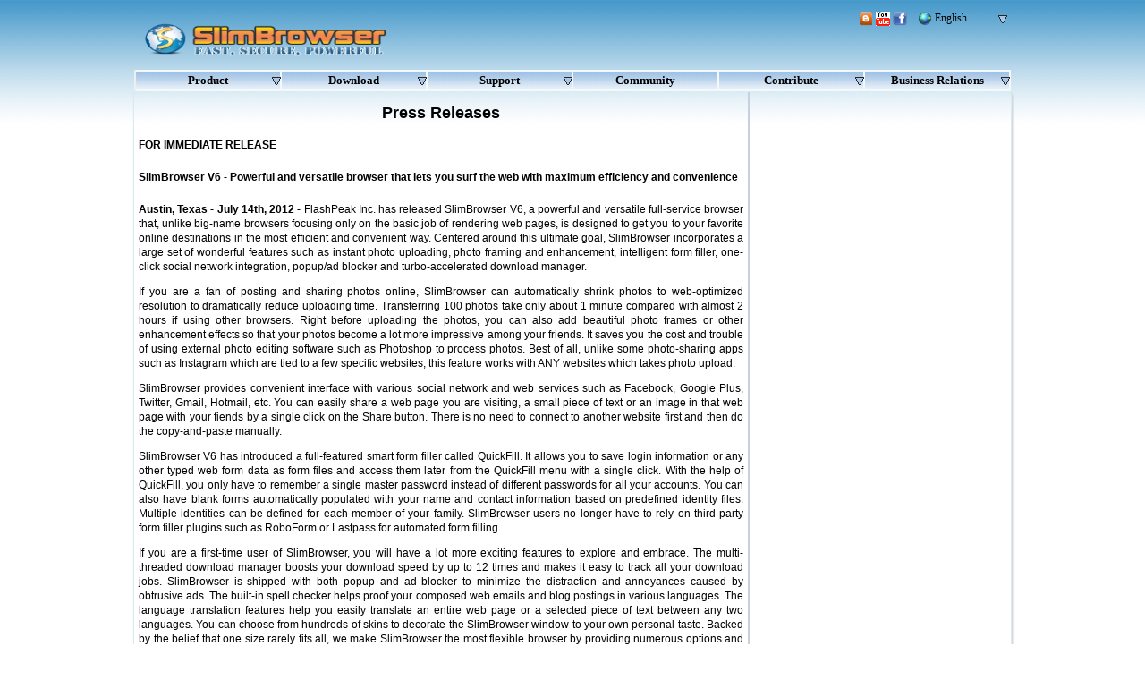

--- FILE ---
content_type: text/html; charset=UTF-8
request_url: https://www.slimbrowser.net/en/press.php
body_size: 4494
content:
<!DOCTYPE html>
<html lang="en">
<head>
<meta http-equiv="Content-Type" content="text/html; charset=utf-8" />

 <!-- InstanceBeginEditable name="subheader" --> 
 <meta http-equiv="Content-Language" content="en-us" />
 <meta name="Keywords" content="best web browser, web browser, fastest web browser, internet browser, browser software, browser download, free browser, popup killer,form filler" />
 <meta name="Description" content="Best Web Browser software that's fastest, secure and FREE - SlimBrowser. Download it Now." />
 <title>Press Releases</title>
 <!-- InstanceEndEditable -->

 <!-- InstanceParam name="googlead" type="boolean" value="true" -->

<link href="../slimbrowser_new.css" rel="stylesheet" type="text/css" />
<link rel="stylesheet" type="text/css" href="../jsmenu/csshorizontalmenu.css" />
<script type="text/javascript" src="../jsmenu/csshorizontalmenu.js">
</script>
<script type="text/javascript">

  var _gaq = _gaq || [];
  _gaq.push(['_setAccount', 'UA-31009894-1']);
  _gaq.push(['_trackPageview']);

  (function() {
    var ga = document.createElement('script'); ga.type = 'text/javascript'; ga.async = true;
    ga.src = ('https:' == document.location.protocol ? 'https://ssl' : 'http://www') + '.google-analytics.com/ga.js';
    var s = document.getElementsByTagName('script')[0]; s.parentNode.insertBefore(ga, s);
  })();

</script>
</head>
<body style="background:url(../images/header-bg.jpg) repeat-x">

<div>
  <table align="center" width="980" height="70" border="0" cellpadding="0" cellspacing="0" >
    <tr>
      <td width="27%" align="left" ><p align="left" style="margin: 0px"><a href="/"><img src="../images_ml/sbrlogo_en.png" alt="FlashPeak Logo" width="300" height="55" border="0" /></a></p></td>
      <td width="73%" valign="top"><table width="100%" >
          <tr>
            <td width="87%" align="right" style="font-size:12px; font-family:Tahoma, Geneva, sans-serif" ><a href="//www.slimbrowser.net/web-browser-blog" title="slimbrowser developer's blog" ><img src="../images/blog.png" width="16" height="16" alt="slimbrowser developer's blog" /></a> <a href="https://www.youtube.com/user/flashpeakinc" title="SlimBrowser on Youtube"> <img src="../images/youtube16.gif" alt="SlimBrowser on Youtube"  align="absmiddle" /></a> <a href="https://www.facebook.com/slimbrowser" title="SlimBrowser on Facebook"><img src="../images/facebookx16.png" alt="SlimBrowser on Facebook"  align="absmiddle" /></a></td>
            <td width="13%"><div class="horizontalcssmenu">
                <ul id="cssmenu2">
                  <li><a href="#" style="width:93px; font-weight:100; font-size: 12px; border-style:none; background:none; color:#000" title="Language(语言)"><img src="../images/globe.png" width="16" height="16" alt="language" /> English</a>
                    <script language="JavaScript" src="../scripts/langmenu.js" type="text/javascript"></script>
                  </li>
                </ul>
            </div></td>
          </tr>
        </table></td>
    </tr>
  </table>
<table width=980 align="center" style="border-width:0px; " cellpadding="0" cellspacing="0">
  <tr>
    <td align="center"><div class="horizontalcssmenu">
        <ul id="cssmenu1">
          <li style="border-left:2px solid #eeeeee;"><a href="./">Product</a>
            <ul>
              <li><a href="./">Home</a></li>
              <li><a href="whatisnew.htm">What's New</a></li>
              <li><a href="awards.htm">Awards &amp; Honors</a></li>
              <li><a href="screenshots.php">Screenshots</a></li>
            </ul>
          </li>
          <li><a href="dlpage.php">Download</a>
            <ul>
              <li><a href="dlpage.php">Download Web Browser</a></li>
              <li><a href="skinlist.php">Download Skins</a></li>
            </ul>
          </li>
          <li><a href="#" >Support</a>
            <ul>
              <li><a href="onlinefb.htm">Online Feedback</a></li>
              <li><a href="../en/webhelp/index.htm">Online Manual (English)</a></li>
            </ul>
          </li>
          <li><a href="../forum_ml.php?lc=en">Community</a></li> 
          <li><a href="#">Contribute</a>
            <ul>
              <li><a href="donate.htm">Support Us by Donation</a></li>
              <li><a href="../en/webhelp/skin.htm">Design Your Own Skin</a></li>
            </ul>
          </li>
          <li style="border-right:0px solid #eeeeee"><a href="#">Business Relations</a>
            <ul>
              <li><a href="press.php">Press Releases</a></li>
              <li><a href="business.htm">Business Opportunities</a></li>
              <li><a href="aboutus.htm">Company Info</a></li>
              <li><a href="contactus.htm">Contact Us</a></li>
            </ul>
          </li>
        </ul>
        <br style="clear: left;" />
      </div></td>
  </tr>
</table></div>
<!-- InstanceBeginEditable name="Creative" --><!-- InstanceEndEditable -->
<div style="width:980px; margin:auto" class="body-block">
        <table width="100%" border="0" cellspacing="0" cellpadding="5">
          <tr valign="top">
            <td width="70%"><!-- InstanceBeginEditable name="mainbody" -->
              <h1>Press Releases</h1>
              <h5>FOR IMMEDIATE RELEASE</h5>
              <h5>SlimBrowser V6 - <strong>Powerful and versatile browser that lets you surf the web with maximum  efficiency and convenience</strong></h5>
              <p align="justify"><strong>Austin, Texas - July 14th, 2012 -</strong> FlashPeak  Inc. has released SlimBrowser V6, a powerful and versatile full-service browser  that, unlike big-name browsers focusing only on the basic job of rendering web  pages, is designed to get you to your favorite online destinations in the most  efficient and convenient way. Centered around this ultimate goal, SlimBrowser  incorporates a large set of wonderful features such as instant photo uploading,  photo framing and enhancement, intelligent form filler, one-click social  network integration, popup/ad blocker and turbo-accelerated download manager.</p>
<p align="justify">If  you are a fan of posting and sharing photos online, SlimBrowser can  automatically shrink photos to web-optimized resolution to dramatically reduce  uploading time. Transferring 100 photos take only about 1 minute compared with  almost 2 hours if using other browsers. Right before uploading the photos, you  can also add beautiful photo frames or other enhancement effects so that your  photos become a lot more impressive among your friends. It saves you the cost  and trouble of using external photo editing software such as Photoshop to  process photos. Best of all, unlike some photo-sharing apps such as Instagram  which are tied to a few specific websites, this feature works with ANY websites  which takes photo upload.</p>
<p align="justify">SlimBrowser  provides convenient interface with various social network and web services such  as Facebook, Google Plus, Twitter, Gmail, Hotmail, etc. You can easily share a  web page you are visiting, a small piece of text or an image in that web page  with your fiends by a single click on the Share button. There is no need to  connect to another website first and then do the copy-and-paste manually. </p>
<p align="justify">SlimBrowser  V6 has introduced a full-featured smart form filler called QuickFill. It allows  you to save login information or any other typed web form data as form files  and access them later from the QuickFill menu with a single click. With the  help of QuickFill, you only have to remember a single master password instead  of different passwords for all your accounts. You can also have blank forms  automatically populated with your name and contact information based on predefined  identity files. Multiple identities can be defined for each member of your  family. SlimBrowser users no longer have to rely on third-party form filler  plugins such as RoboForm or Lastpass for automated form filling.</p>
<p align="justify">If  you are a first-time user of SlimBrowser, you will have a lot more exciting  features to explore and embrace. The multi-threaded download manager boosts  your download speed by up to 12 times and makes it easy to track all your  download jobs. SlimBrowser is shipped with both popup and ad blocker to  minimize the distraction and annoyances caused by obtrusive ads. The built-in  spell checker helps proof your composed web emails and blog postings in various  languages. The language translation features help you easily translate an  entire web page or a selected piece of text between any two languages. You can  choose from hundreds of skins to decorate the SlimBrowser window to your own  personal taste. Backed by the belief that one size rarely fits all, we make  SlimBrowser the most flexible browser by providing numerous options and  tweaking possibilities so that you can customize it to suit your own preference  and maximize your productivity online. </p>
<p align="justify">SlimBrowser  is released under freeware license at no cost to end users. It runs on Windows XP/2003/Vista/7/2008  and has a compact setup file size of only 3.7MB. For more information about  SlimBrowser, please visit <a href="https://www.slimbrowser.net">http://www.slimbrowser.net</a> . </p>
<p align="justify">About  FlashPeak Inc.: FlashPeak Inc. is founded in 2009 and currently based in Austin,  Texas, USA. FlashPeak mainly specializes in the development of web browsers, internet  utilities and word processing software for home and business users. </p>
              <p>&nbsp;</p>
<p>Contact:<br />
                Stephen Cheng <br />
                (+1)-512-436-0764<br />
                7921 Menler Dr.<br />
                Austin, TX 78735, USA<br />
              <a href="/cdn-cgi/l/email-protection#26565443555566404a47554e5643474d0845494b"><span class="__cf_email__" data-cfemail="4f3f3d2a3c3c0f29232e3c273f2a2e24612c2022">[email&#160;protected]</span></a></p>
<p>###</p>
            <!-- InstanceEndEditable --></td>
            <td width="30%" style="border-left-style:solid; border-left-width: 2px; border-left-color:#C5D1DF; text-align:center">
			
<!-- InstanceBeginEditable name="sidecol" --><!-- InstanceEndEditable --></td>
          </tr>
        </table>
        </div>
<div style="background:#F2F2F2 url(../images/footer_bg.gif) repeat-x">
  <p style="margin-bottom:0px">&nbsp;</p>
  <table width="850" border="0" align="center" cellpadding="0" cellspacing="0" style="font-size:11px">
    <tr align="left" style="color:#444">
      <td  width="20%"><strong>Product</strong></td>
      <td width="20%"><strong>Download</strong></td>
      <td width="20%"><strong>Support</strong></td>
      <td width="20%"><strong>Business Relations</strong></td>
    </tr>
    <tr valign="top" align="left" class="graylinks" >
      <td ><a href="whatisnew.htm">What's New</a><br />
        <a href="awards.htm">Awards &amp; Honors</a><br />
        <a href="screenshots.php">Screenshots</a></td>
      <td ><a href="dlpage.php">SlimBrowser Download</a><br />
        <a href="skinlist.php">Skin Download</a><br /></td>
      <td><a href="../en/webhelp/index.htm">Online Manual (English)</a><br />
        <a href="onlinefb.htm">Online Feedback</a><br />
        <a href="../forum_ml.php?lc=en">Online Forum</a></td>
      <td ><a href="press.php">Press Releases<br />
        </a><a href="business.htm">Business Opportunities</a><br />
        <a href="aboutus.htm">Company Info</a><br />
        <a href="contactus.htm">Contact Us</a></td>
    </tr>
  </table>
 <p align="center" style="font-size:11px"><a href="/en/" class="greylink">English</a> | <a href="/es/" class="greylink">Español</a> | <a href="/fr/" class="greylink">Français</a> | <a href="/de/" class="greylink">Deutsch</a> | <a href="/pt/" class="greylink">Português</a> | <a href="/it/" class="greylink">Italiano</a> | <a href="/nl" class="greylink">Nederlandse</a> | <a href="/sv/" class="greylink">Svenska</a> | <a href="/hu/" class="greylink">Magyar</a> | <a href="/ro/" class="greylink">Română</a> | <a href="/ru/" class="greylink">Русский</a> | <a href="/pl/" class="greylink">Polski</a> | <a href="/cn/" class="greylink">简体</a> | <a href="/tw/" class="greylink">繁体</a> | <a href="/jp/" class="greylink">日本語</a> | <a href="/kr/" class="greylink">한국어</a></p>
  <p align="center">Copyright&copy; 2015 FlashPeak Inc. <span>All rights reserved</span></p>
</div>
<script data-cfasync="false" src="/cdn-cgi/scripts/5c5dd728/cloudflare-static/email-decode.min.js"></script><script defer src="https://static.cloudflareinsights.com/beacon.min.js/vcd15cbe7772f49c399c6a5babf22c1241717689176015" integrity="sha512-ZpsOmlRQV6y907TI0dKBHq9Md29nnaEIPlkf84rnaERnq6zvWvPUqr2ft8M1aS28oN72PdrCzSjY4U6VaAw1EQ==" data-cf-beacon='{"version":"2024.11.0","token":"f2ae2bfd88d1422e8d879003f7dc67a7","r":1,"server_timing":{"name":{"cfCacheStatus":true,"cfEdge":true,"cfExtPri":true,"cfL4":true,"cfOrigin":true,"cfSpeedBrain":true},"location_startswith":null}}' crossorigin="anonymous"></script>
</body>


--- FILE ---
content_type: text/css
request_url: https://www.slimbrowser.net/slimbrowser_new.css
body_size: 257
content:
@charset "utf-8";
/* CSS Document */


BODY
{
	font-family: Verdana, Geneva, sans-serif;
	font-size: 12px;
	line-height: 140%;
}


A:link
{
	text-decoration:none;
	color:#4360b0;
}

A:visited
{
	text-decoration:none;
	color:#4360b0;	
}

A:hover
{
	text-decoration:underline;
	color:#900;
}


H5
{
	font-size:12px;
	font-weight:bold;
}

H4
{
	font-size:14px;
	font-weight:bold;
}
H3
{
	font-size:16px;
	font-weight:bold;
	text-align:center;
	margin-top: 10px;

}

H1
{
	font-size:18px;
	font-weight:bold;
	text-align:center;
	margin-top: 10px;

}
img
{
	vertical-align:middle;
	border:0;
}

td.header
{
	background-image:url(images/bluegradient.jpg);
	font-size:12px;
	font-weight:bold;
	height:25px;
	text-align:center
}

div.benefit_header
{
	font-weight:bold;
	margin-top:20px;
	background-image:url(images/bluegradient.jpg);
}

div.benefit_header_cn
{
	font-weight:bold;
	font-size:16px;
	margin-top:20px;
	background-image:url(images/bluegradient.jpg);
}

div.benefit_header_tw
{
	font-weight:bold;
	font-size:16px;
	margin-top:20px;
	background-image:url(images/bluegradient.jpg);
}

td.header_feature_new
{
	font-size:12px;
	font-weight:bold;
	background-color:#efeff8;
}

td.header_feature
{
	font-size:12px;
	font-weight:bold
}

td.header_feature_cn
{
	font-size:14px;
	font-weight:bold
}

td.header_feature_tw
{
	font-size:14px;
	font-weight:bold
}


table.gray_border
{
	background-color:#CCF;
}

table.gray_border tr
{
	background-color:#FFFFFF;
}

table.featuretable
{
	margin-bottom: 5px;
}

a.greylink
{
	text-decoration: none; 
	color: #666666;
}

a.textlink
{
	text-decoration:: none;
	color: #000000;
}

tr.graylinks a:link
{
	text-decoration:none;
	color:#666666;
}

tr.graylinks a:visited
{
	text-decoration:none;
	color:#666666;
}

div.benefit-block { 
 border: solid 1px #9CF;
 border-radius: .8em;
}

div.quote-block { 
 border: solid 1px #CCC;
 background-color:#f2f6fb;
 border-radius: .8em;
}

div.quote-block p
{
	margin-left:15px;
	margin-right:15px;
}

div.body-block { 
 border: solid 1px #d5ecf2;
 border-radius: .4em;
 box-shadow: 0.1em 0.1em 0.2em #ccc
}

--- FILE ---
content_type: text/css
request_url: https://www.slimbrowser.net/jsmenu/csshorizontalmenu.css
body_size: 288
content:
.horizontalcssmenu ul{
margin: 0;
padding: 0;
list-style-type: none;
}

/*Top level list items*/
.horizontalcssmenu ul li{
position: relative;
display: inline;
float: left;

}

/*Top level menu link items style*/
.horizontalcssmenu ul li a{
display: block;
width: 145px; /*Width of top level menu link items*/
padding: 2px 8px;
border: 2px solid #F3F8FC;
border-left-width: 0;
text-decoration: none;
background: url(menubg.gif) center center repeat-x;
color: black;
font: bold 13px Tahoma;
}
	
/*Sub level menu*/
.horizontalcssmenu ul li ul{
left: 0;
top: 0;
border-top: 2px solid #eeeeee;
position: absolute;
display: block;
visibility: hidden;
z-index: 100;
}

/*Sub level menu list items*/
.horizontalcssmenu ul li ul li{
display: inline;
float: none;
border-color: #0099cc
}


/* Sub level menu links style */
.horizontalcssmenu ul li ul li a{
width: 155px; /*width of sub menu levels*/
font-weight: normal;
padding: 2px 5px;
background: #E2EBF6;
border-width: 0 1px 1px 1px;
border-color: #0099cc
}

.horizontalcssmenu ul li a:hover{
background: url(menubgover.gif) center center repeat-x;
}

.horizontalcssmenu ul li ul li a:hover{
background: #88bddd;
}

.horizontalcssmenu .arrowdiv{
position: absolute;
right: 0;
background: transparent url(menuarrow.gif) no-repeat center left;
}

* html p#iepara{ /*For a paragraph (if any) that immediately follows menu, add 1em top spacing between the two in IE*/
padding-top: 1em;
}
	
/* Holly Hack for IE \*/
* html .horizontalcssmenu ul li { float: left; height: 1%; }
* html .horizontalcssmenu ul li a { height: 1%; }
/* End */

--- FILE ---
content_type: application/javascript
request_url: https://www.slimbrowser.net/scripts/langmenu.js
body_size: -52
content:
// JavaScript Document
document.write("<ul>");
document.write("<li><a href=\"\/en\" style=\"width:80px; font-size: 12px\">English<\/a><\/li>");
document.write("<li><a href=\"\/es\" style=\"width:80px; font-size: 12px\">Español<\/a><\/li>");
document.write("<li><a href=\"\/fr\" style=\"width:80px; font-size: 12px\">Français<\/a><\/li>");
document.write("<li><a href=\"\/de\" style=\"width:80px; font-size: 12px\">Deutsch<\/a><\/li>");
document.write("<li><a href=\"\/pt\" style=\"width:80px; font-size: 12px\">Português<\/a><\/li>");
document.write("<li><a href=\"\/it\" style=\"width:80px; font-size: 12px\">Italiano<\/a><\/li>");
document.write("<li><a href=\"\/nl\" style=\"width:80px; font-size: 12px\">Nederlandse<\/a><\/li>");
document.write("<li><a href=\"\/sv\" style=\"width:80px; font-size: 12px\">Svenska<\/a><\/li>");
document.write("<li><a href=\"\/hu\" style=\"width:80px; font-size: 12px\">Magyar<\/a><\/li>");
document.write("<li><a href=\"\/ro\" style=\"width:80px; font-size: 12px\">Română<\/a><\/li>");
document.write("<li><a href=\"\/ru\" style=\"width:80px; font-size: 12px\">Русский<\/a><\/li>");
document.write("<li><a href=\"\/pl\" style=\"width:80px; font-size: 12px\">Polski<\/a><\/li>");
document.write("<li><a href=\"\/cn\" style=\"width:80px; font-size: 12px\">中文简体<\/a><\/li>");
document.write("<li><a href=\"\/tw\" style=\"width:80px; font-size: 12px\">中文繁体<\/a><\/li>");
document.write("<li><a href=\"\/jp\" style=\"width:80px; font-size: 12px\">日本語<\/a><\/li>");
document.write("<li><a href=\"\/kr\" style=\"width:80px; font-size: 12px\">한국어<\/a><\/li>");
document.write("<\/ul>");